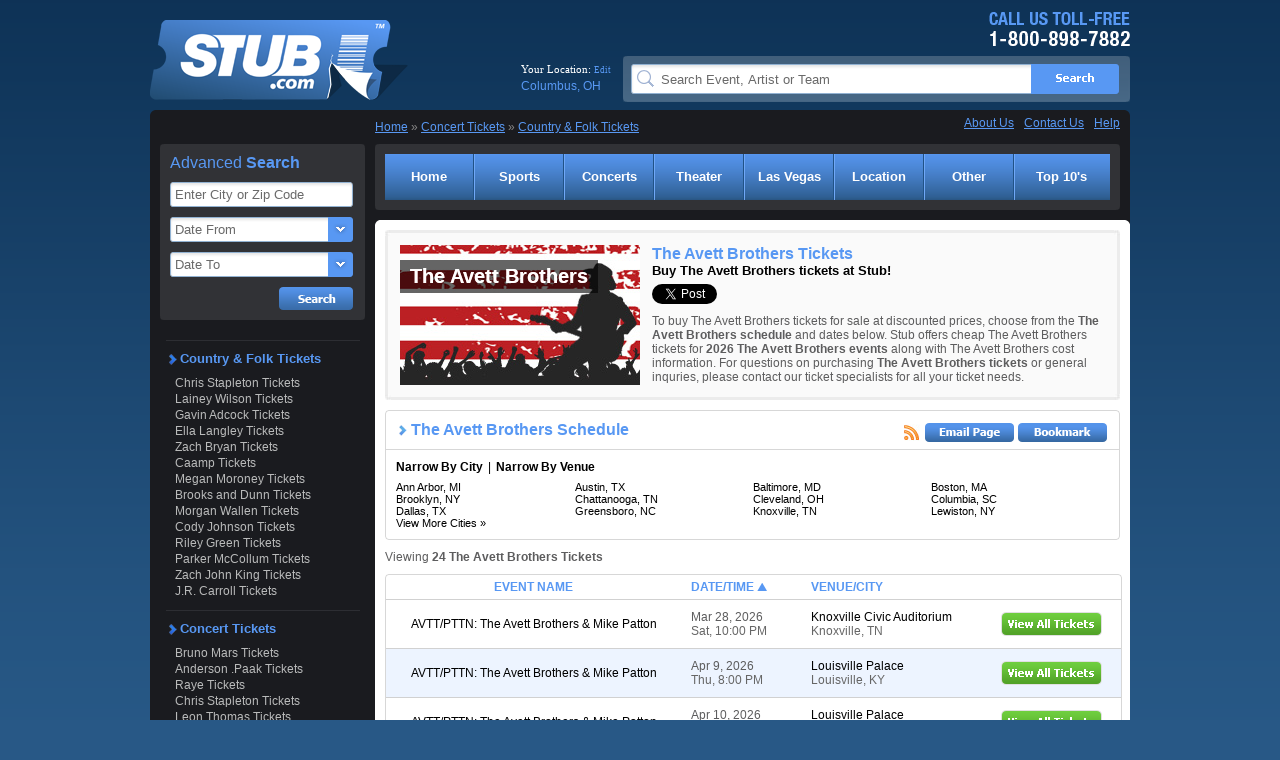

--- FILE ---
content_type: text/html; charset=utf-8
request_url: https://www.stub.com/the-avett-brothers-tickets/
body_size: 10731
content:



<!DOCTYPE html PUBLIC "-//W3C//DTD XHTML 1.0 Transitional//EN" "http://www.w3.org/TR/xhtml1/DTD/xhtml1-transitional.dtd">

<html xmlns="http://www.w3.org/1999/xhtml" xmlns:fb="http://ogp.me/ns/fb#" xmlns:og="http://ogp.me/ns#">
<head id="Head1"><title>
	The Avett Brothers Tickets - Buy The Avett Brothers Concert Tickets at Stub.com!
</title><meta id="desc" name="description" content="Buy The Avett Brothers tickets for sale at cheap The Avett Brothers ticket prices to the Avett Brothers 2026 tour dates schedule. Purchase discount tickets for The Avett Brothers at Stub.com." /><meta id="keys" name="keywords" content="the avett brothers,the avett brothers ticket,the avett brothers tickets,the avett brothers tickets for sale,buy the avett brothers tickets,the avett brothers concert tickets,the avett brothers tickets sales,the avett brothers prices,buy,purchase,discount" />
<meta http-equiv="Content-Type" content="text/html; charset=utf-8" />
<meta http-equiv="x-ua-compatible" content="ie=edge,chrome=1" />
<link href="/com/css/base.css" type="text/css" rel="stylesheet" />
<link href="/com/css/corners.css" type="text/css" rel="stylesheet" />
<link href="/com/css/addon/popbox/popbox.css" type="text/css" rel="stylesheet" />
<link href="/com/css/menu.css" type="text/css" rel="stylesheet" />

<link href="/com/css/cal/dialog.css" type="text/css" rel="stylesheet" />
<link href="/com/css/pages/performer.css" type="text/css" rel="stylesheet" />
<!--[if lte IE 6]>
<link href="/com/css/ie6.css" type="text/css" rel="stylesheet" />
<![endif]-->
<script src="/com/js/addon/jquery-1.12.4.min.js" type="text/javascript"></script>
<script src="/com/js/base.js" type="text/javascript"></script>
<script src="/com/js/functions.js" type="text/javascript"></script>

<script src="/com/js/cal/dialog.js" type="text/javascript"></script>
<script src="/com/js/pages/event-ajax.js" type="text/javascript"></script>


<script async src="https://www.googletagmanager.com/gtag/js?id=G-65T1BG3NSW"></script>
<script>
  window.dataLayer = window.dataLayer || [];
  function gtag(){dataLayer.push(arguments);}
  gtag('js', new Date());
  gtag('config', 'G-65T1BG3NSW');
</script>

<link rel="alternate" title="RSS 2.0" type="application/rss+xml" href="/the-avett-brothers-tickets.rss" /></head>
<body>

<div class="mdiv">
<form method="post" action="/the-avett-brothers-tickets/" id="stubform">
<div class="aspNetHidden">
<input type="hidden" name="__EVENTTARGET" id="__EVENTTARGET" value="" />
<input type="hidden" name="__EVENTARGUMENT" id="__EVENTARGUMENT" value="" />
<input type="hidden" name="__VIEWSTATE" id="__VIEWSTATE" value="/wEPDwUKLTgxNjM4NTc5Mg8WCh4IdmljaW5pdHllHgZwYXJhbXNlHgNwaWQFBTExOTk1HgNjaWRlHgN2aWRlFgQCAQ9kFgQCAQ8WAh4HY29udGVudAW/[base64]/[base64]/[base64]" />
</div>

<script type="text/javascript">
//<![CDATA[
var theForm = document.forms['stubform'];
if (!theForm) {
    theForm = document.stubform;
}
function __doPostBack(eventTarget, eventArgument) {
    if (!theForm.onsubmit || (theForm.onsubmit() != false)) {
        theForm.__EVENTTARGET.value = eventTarget;
        theForm.__EVENTARGUMENT.value = eventArgument;
        theForm.submit();
    }
}
//]]>
</script>


<script src="/WebResource.axd?d=7AIoL896DrftB-RW5HnNywt_ZYccEoHtH9qMOCmFdXXKNSJ0ZWecyHylf_7yHP2k23kIlp5m_UyyzwNWVWBgZ1427LSbtaCxGh5tbWXlv9s1&amp;t=638568460745067788" type="text/javascript"></script>


<script type="text/javascript">
//<![CDATA[
function CallPage(arg, context){WebForm_DoCallback('__Page',arg,ReceivePageData,context,null,false); }//]]>
</script>

<script src="/com/scripts/composite.js" type="text/javascript"></script>
<script src="/services/SearchService.asmx/js" type="text/javascript"></script>
<div class="aspNetHidden">

	<input type="hidden" name="__VIEWSTATEGENERATOR" id="__VIEWSTATEGENERATOR" value="8926FD58" />
</div>
<script type="text/javascript">
//<![CDATA[
Sys.WebForms.PageRequestManager._initialize('sheader$SM', 'stubform', [], [], [], 90, '');
//]]>
</script>


<div class="topitems" align="right">
    <div style="width:505px;padding-bottom:5px;">
       <div style="float:left;display:none;">
        <table cellpadding="0" cellspacing="0" class="social-ico">
            <tr valign="bottom">
                <td class="fb-hd"><div id="tn-fblike"><fb:like href="http://www.facebook.com/StubTickets" send="false" layout="button_count" show_faces="false" width="90"></fb:like></div></td>
                <td><a href="/fb" target="_blank"><img src="/com/img/social/fb-ico.png" alt="Facebook" class="png" /></a></td>
                <td><a href="/tw" target="_blank"><img src="/com/img/social/tw-ico.png" alt="Twitter" class="png" /></a></td>
                <td><a href="/hq" target="_blank"><img src="/com/img/social/hq-ico.png" alt="HQ" class="png" /></a></td>
                <td><div id="livechat"><img src="//www.stub.com/com/img/live-chat/blank.gif" alt="Call Us" /></div></td>
            </tr>
        </table>
       </div>
       <img src="/com/img/contact/call-us.png" alt="Call Us" class="png" />
    </div>

    <table cellpadding="0" cellspacing="0">
    <tr>
    <td align="right"><div style="padding:6px 10px 0 0;"><div id="geo_popbox">
    <div id="geo_container">
    <div class="geo_title">Your Location: <a onclick="return geoshow();" href="#" class="geo_edit">Edit</a></div>
    <a id="geo_button" class="geo_open" href="#">Columbus, OH</a>
    <div class="geo_collapse">
    <div class="geo_box" style="width:220px;">
        <div align="center" style="padding:10px;">
            <div><input type="text" id="geo_zipcode" class="default-value" value="Enter Zip Code" /></div>
            <div align="center">
                <table cellpadding="3" cellspacing="0"><tr><td><a href="#" onclick="return set_geozipcode();">Set Location</a></td><td>|</td><td><a href="#" onclick="return set_geozipcode('');">All Locations</a></td></tr></table>
            </div>
        </div>
    </div>
    </div>
    </div>
    </div></div></td>
    <td>
        <table cellpadding="0" cellspacing="0" class="tsb">
        <tr>
            <td align="right">
                <input name="sheader$tsb_input" type="text" value="Search Event, Artist or Team" id="sheader_tsb_input" class="tsb_input default-value" />
                 
            </td>
            <td align="left" style="padding-right:8px;"><a id="tsbtn" href="#" onclick="return sendtosearch('sheader_tsb_input');"><img src="/com/img/tsi-srch.png" alt="Search" /></a></td>
        </tr>    
        </table>
    </td>
    </tr>
    </table>
</div>
<a href="/"><img src="/com/img/logoset/stub.png" alt="Stub.com" class="png" /></a>
<script type="text/javascript">/*<![CDATA[*/ $('#sheader_tsb_input').data("action", {btn:"tsbtn"}); $('#sheader_tsb_input').attr("autocomplete", "off"); //]]></script>

<div style="height:10px;"><!-- --></div>

<div class="mbody rc">
<span class="btl b-tlc"><!-- --></span>
<span class="btr b-trc"><!-- --></span>

<table cellpadding="0" cellspacing="0" class="mtbl"><tr valign="top">



<td class="td-l">

<div class="rc cbd" style="margin-top:24px;">
<span class="btl cb-tlc"><!-- --></span>
<span class="btr cb-trc"><!-- --></span>

<div class="fc-lb fs12">Advanced <b>Search</b></div>

<div style="padding-top:10px;"><input type="text" id="cityzip" class="adv_f default-value" value="Enter City or Zip Code" /></div>
<div style="padding-top:10px;"><table cellpadding="0" cellspacing="0"><tr><td><input type="text" id="datefrom" readonly="readonly" class="adv_fb" onclick="tcalico_0.click()" value="Date From" /></td><td><img src="/com/img/adv-ddb.png" class="cali" alt="Calendar" id="tcalico_0" onclick="A_TCALS['0'].f_toggle()" /></td></tr></table></div>
<div style="padding-top:10px;"><table cellpadding="0" cellspacing="0"><tr><td><input type="text" id="dateto" readonly="readonly" class="adv_fb" onclick="tcalico_1.click()" value="Date To" /></td><td><img src="/com/img/adv-ddb.png" class="cali" alt="Calendar" id="tcalico_1" onclick="A_TCALS['1'].f_toggle()" /></td></tr></table></div>
<div style="padding-top:10px;padding-right:2px;" align="right"><a href="#" onclick="return zfunct.search();"><img src="/com/img/adv-sbtn.png" alt="Search Tickets" /></a></div>
<span class="bbl cb-blc"><!-- --></span>
<span class="bbr cb-brc"><!-- --></span>
</div>


<script type="text/javascript" src="/com/js/pages/search-ajax.js"></script>
<script type="text/javascript">
//<![CDATA[
var d1cal = new tcal ({'id' : '0', 'controlname' : 'datefrom'});
var d2cal = new tcal ({'id' : '1', 'controlname' : 'dateto'});
var zfunct = new ajax_search();
//]]>
</script>
<div id="zclst"></div>

<div class="ln">
<div class="ln-sep"><!-- --></div><div class="ln-hd"><b>Country &amp; Folk Tickets</b></div><div><a href="/chris-stapleton-tickets/">Chris Stapleton Tickets</a></div><div><a href="/lainey-wilson-tickets/">Lainey Wilson Tickets</a></div><div><a href="/gavin-adcock-tickets/">Gavin Adcock Tickets</a></div><div><a href="/ella-langley-tickets/">Ella Langley Tickets</a></div><div><a href="/zach-bryan-tickets/">Zach Bryan Tickets</a></div><div><a href="/caamp-tickets/">Caamp Tickets</a></div><div><a href="/megan-moroney-tickets/">Megan Moroney Tickets</a></div><div><a href="/brooks-and-dunn-tickets/">Brooks and Dunn Tickets</a></div><div><a href="/morgan-wallen-tickets/">Morgan Wallen Tickets</a></div><div><a href="/cody-johnson-tickets/">Cody Johnson Tickets</a></div><div><a href="/riley-green-tickets/">Riley Green Tickets</a></div><div><a href="/parker-mccollum-tickets/">Parker McCollum Tickets</a></div><div><a href="/zach-john-king-tickets/">Zach John King Tickets</a></div><div><a href="/j-r-carroll-tickets/">J.R. Carroll Tickets</a></div>
<div class="ln-sep"><!-- --></div><div class="ln-hd"><b>Concert Tickets</b></div><div><a href="/bruno-mars-tickets/">Bruno Mars Tickets</a></div><div><a href="/anderson-paak-tickets/">Anderson .Paak Tickets</a></div><div><a href="/raye-tickets/">Raye Tickets</a></div><div><a href="/chris-stapleton-tickets/">Chris Stapleton Tickets</a></div><div><a href="/leon-thomas-tickets/">Leon Thomas Tickets</a></div><div><a href="/journey-tickets/">Journey Tickets</a></div><div><a href="/nate-bargatze-tickets/">Nate Bargatze Tickets</a></div><div><a href="/lainey-wilson-tickets/">Lainey Wilson Tickets</a></div><div><a href="/boyz-ii-men-tickets/">Boyz II Men Tickets</a></div><div><a href="/new-edition-tickets/">New Edition Tickets</a></div><div class="ln-va"><a href="/concert-tickets/">All Concert Tickets Tickets</a></div>

</div>

</td>


<td class="td-r">

<div style="padding:0px 10px 10px 0px;">
<div class="crumbs pb10">
<div class="trc-lnks">
<table cellpadding="0" cellspacing="0">
<tr>
    <td><a href="/en-us/about/">About Us</a></td>
    <td><a href="http://support.stub.com">Contact Us</a></td>
    <td><a href="/en-us/help/">Help</a></td>
    <td style="display:none"><img src="/com/img/contact/intl-number.png" alt="International Phone" class="png" /></td>
</tr>
</table>
</div>
<div class="fc-dg">
<a href="/">Home</a> &#187; <a href="/concert-tickets/">Concert Tickets</a> &#187; <a href="/country-folk-tickets/">Country &amp; Folk Tickets</a>
</div>
</div>

<div class="rc cbd" style="z-index:1000;">
<span class="btl cb-tlc"><!-- --></span>
<span class="btr cb-trc"><!-- --></span>

<div class="mu-container">
<div class="mu-bg">

<ul id="StubMenu">

<li><a class="tm-lnk" href="/">Home</a></li>

<li class="spacer"><!-- --></li>

<li><iframe frameborder="0"></iframe><a class="tm-lnk" href="/sports-tickets/">Sports</a>
<ul><li>
<div class="ddm">
<div class="arrow"><!-- --></div>
<h3><b>Sports</b> Tickets</h3>
<table cellpadding="0" cellspacing="0"><tr valign="top">
<td>
<a href="/baseball-tickets/">Baseball Tickets</a>
<a href="/football-tickets/">Football Tickets</a>
<a href="/basketball-tickets/">Basketball Tickets</a>
<a href="/hockey-tickets/">Hockey Tickets</a>
<a href="/soccer-tickets/">Soccer Tickets</a>
<a href="/racing-tickets/">Racing Tickets</a>
<a href="/wrestling-tickets/">Wrestling Tickets</a>
<a href="/tennis-tickets/">Tennis Tickets</a>
</td>
<td>
<a href="/nfl-tickets/">NFL Tickets</a>
<a href="/nhl-tickets/">NHL Tickets</a>
<a href="/mlb-tickets/">MLB Tickets</a>
<a href="/nascar-tickets/">NASCAR Tickets</a>
<a href="/nba-tickets/">NBA Tickets</a>
<a href="/wwe-tickets/">WWE Tickets</a>
<a href="/ufc-tickets/">UFC Tickets</a>
<a href="/golf-tickets/">Golf Tickets</a>
</td>
</tr></table>
<div class="pt10"><a class="lb" href="/sports-tickets/">All Sports Tickets</a></div>
</div>
</li></ul>
</li>

<li class="spacer"><!-- --></li>

<li><iframe frameborder="0"></iframe><a class="tm-lnk" href="/concert-tickets/">Concerts</a>
<ul><li>
<div class="ddm">
<div class="arrow"><!-- --></div>
<h3><b>Concert</b> Tickets</h3>
<table cellpadding="0" cellspacing="0"><tr valign="top">
<td>
<a href="/pop-rock-tickets/">Pop &amp; Rock Tickets</a>
<a href="/country-folk-tickets/">Country Tickets</a>
<a href="/alternative-tickets/">Alternative Tickets</a>
<a href="/comedy-tickets/">Comedy Tickets</a>
<a href="/hard-rock-metal-tickets/">Hard Rock Tickets</a>
</td>
<td>
<a href="/rb-soul-tickets/">R&amp;B Tickets</a>
<a href="/rap-hip-hop-tickets/">Rap Tickets</a>
<a href="/latin-tickets/">Latin Tickets</a>
<a href="/jazz-blues-tickets/">Jazzz Tickets</a>
</td>
</tr></table>
<div class="pt10"><a class="lb" href="/concert-tickets/">All Concert Tickets</a></div>
</div>
</li></ul>
</li>

<li class="spacer"><!-- --></li>

<li><iframe frameborder="0"></iframe><a class="tm-lnk" href="/theatre-tickets/">Theater</a>
<ul><li>
<div class="ddm">
<div class="arrow"><!-- --></div>
<h3><b>Theater</b> Tickets</h3>
<table cellpadding="0" cellspacing="0"><tr valign="top">
<td>
<a href="/broadway-tickets/">Broadway Tickets</a>
<a href="/musical-play-tickets/">Musical Tickets</a>
<a href="/musical-play-tickets/">Play Tickets</a>
<a href="/ballet-tickets/">Ballet Tickets</a>
<a href="/las-vegas-tickets/">Las Vegas Tickets</a>
<a href="/off-broadway-tickets/">Off-Broadway Tickets</a>
</td>
<td>
<a href="/opera-tickets/">Opera Tickets</a>
<a href="/dance-tickets/">Dance Tickets</a>
<a href="/children-family-tickets/">Family Tickets</a>
<a href="/cirque-tickets/">Cirque Tickets</a>
<a href="/other-theatre-tickets/">Other Tickets</a>
</td>
</tr></table>
<div class="pt10"><a class="lb" href="/theatre-tickets/">All Theatre Tickets</a></div>
</div>
</li></ul>
</li>

<li class="spacer"><!-- --></li>

<li><iframe frameborder="0"></iframe><a class="tm-lnk" href="/las-vegas-tickets/">Las Vegas</a>
<ul><li>
<div class="ddm">
<div class="arrow"><!-- --></div>
<h3><b>Vegas</b> Tickets</h3>
<table cellpadding="0" cellspacing="0"><tr valign="top">
<td class="fw">
<a href="/boyz-ii-men-tickets/">Boyz II Men Tickets</a><a href="/jeff-dunham-tickets/">Jeff Dunham Tickets</a><a href="/the-australian-bee-gees-tickets/">The Australian Bee Gees Tickets</a><a href="/laugh-factory-tickets/">Laugh Factory Tickets</a><a href="/daniel-tosh-tickets/">Daniel Tosh Tickets</a><a href="/donny-osmond-tickets/">Donny Osmond Tickets</a><a href="/carrot-top-tickets/">Carrot Top Tickets</a>
</td>
</tr></table>
<div class="pt10"><a class="lb" href="/las-vegas-tickets/">All Las Vegas Tickets</a></div>
</div>
</li></ul>
</li>
<li class="spacer"><!-- --></li>

<li><iframe frameborder="0"></iframe><a class="tm-lnk" href="/city-guides/">Location</a>
<ul><li>
<div class="ddm">
<div class="arrow"><!-- --></div>
<h3><b>Top</b> Locations</h3>
<table cellpadding="0" cellspacing="0"><tr valign="top">
<td>
<a href="/atlanta-ga-tickets/">Atlanta</a>
<a href="/boston-ma-tickets/">Boston</a>
<a href="/chicago-il-tickets/">Chicago</a>
<a href="/dallas-tx-tickets/">Dallas</a>
<a href="/los-angeles-ca-tickets/">Los Angeles</a>
<a href="/new-york-ny-tickets/">New York</a>
<a href="/miami-fl-tickets/">Miami</a>
<a href="/las-vegas-nv-tickets/">Las Vegas</a>
</td>
<td>
<a href="/indianapolis-in-tickets/">Indianapolis</a>
<a href="/seattle-wa-tickets/">Seattle</a>
<a href="/baltimore-md-tickets/">Baltimore</a>
<a href="/philadelphia-pa-tickets/">Philadelphia</a>
<a href="/pittsburgh-pa-tickets/">Pittsburgh</a>
<a href="/san-francisco-ca-tickets/">San Francisco</a>
<a href="/cincinnati-oh-tickets/">Cincinnati</a>
<a href="/london-gl-tickets/">London</a>
</td>
</tr></table>
<div class="pt10"><a class="lb" href="/city-guides/">All Locations</a></div>
</div>
</li></ul>
</li>
<li class="spacer"><!-- --></li>

<li class="ul6"><iframe frameborder="0"></iframe><a class="tm-lnk" href="/other-tickets/">Other</a>
<ul><li>
<div class="ddm">
<div class="ddmr" align="right"><div class="arrow"><!-- --></div></div>
<h3><b>Other</b> Tickets</h3>

<table cellpadding="0" cellspacing="0"><tr valign="top">
<td>
<a href="/circus-tickets/">Circus Tickets</a>
<a href="/magic-shows-tickets/">Magic Show Tickets</a>
<a href="/lecture-tickets/">Lecture Tickets</a>
<a href="/religious-other-tickets/">Religious Tickets</a>
</td>
<td>
<a href="/tv-radio-programs-tickets/">TV &amp; Radio</a>
<a href="/museum-exhibit-tickets/">Museums and Exhibits</a>
<a href="/adult-tickets/">Adult Tickets</a>
</td>
</tr></table>
<div class="pt10"><a class="lb" href="/other-tickets/">All Other Tickets</a></div>
</div>
</li></ul>
</li>

<li class="spacer"><!-- --></li>

<li class="ul7"><a class="tm-lnk" href="/top-10-tickets/" style="width:93px;">Top 10's</a></li>

</ul>

</div>
</div>

<span class="bbl cb-blc"><!-- --></span>
<span class="bbr cb-brc"><!-- --></span>
</div>
</div>

<!-- Content -->

<div class="rc">
<table cellpadding="0" cellspacing="0" class="tdi">
<tr valign="top">

<td class="tdi-l">
<span class="btl w-tlc"><!-- --></span>
<span class="btr w-trc"><!-- --></span>

<div class="p10">

<div class="th-info"><div class="gb2-box rc"><span class="btl-b2 gb2-tlc"><!-- --></span><span class="btr-b2 gb2-trc"><!-- --></span><div class="p10"><table cellpadding="2" cellspacing="0"><tr valign="top"><td style="padding-right:10px;"><div class="pgai" style="background:url('/com/img/pages/categories/174.jpg') no-repeat;width:240px;height:140px;"><div class="pgai_top"><div class="pgai_text"><div class="vhidden">The Avett Brothers</div></div></div><div class="pgai_top_txt"><div class="pgai_text"><div>The Avett Brothers</div></div></div></div></td><td><h2 class="fs12">The Avett Brothers Tickets</h2><h4><b>Buy The Avett Brothers tickets</b> at Stub!</h4><div><div style="padding-bottom:9px;"><table cellpadding="0" cellspacing="0" class="share_tbl"><tr><td><a href="https://www.stub.com/the-avett-brothers-tickets/" class="twitter-share-button" data-url="http://www.stub.com/the-avett-brothers-tickets/" data-count="none" rel="nofollow"><!-- --></a></td><td><g:plusone size="medium" annotation="none" callback="plusone_vote"></g:plusone></td><td style="width:90px;"><fb:like href="http://www.stub.com/the-avett-brothers-tickets/" send="false" layout="button_count" show_faces="false" width="90"></fb:like></td></tr></table></div> To buy The Avett Brothers tickets for sale at discounted prices, choose from the <b>The Avett Brothers schedule</b> and dates below. Stub offers cheap The Avett Brothers tickets for <b>2026 The Avett Brothers events</b> along with The Avett Brothers cost information. For questions on purchasing <b>The Avett Brothers tickets</b> or general inquries, please contact our ticket specialists for all your ticket needs.</div></td></tr></table></div><span class="bbl-b2 gb2-blc"><!-- --></span><span class="bbr-b2 gb2-brc"><!-- --></span></div></div>



<div id="geo_results"></div>
<!-- Box 1 -->

<div class="wb-box rc">
<span class="btl-b wb-tlc"><!-- --></span>
<span class="btr-b wb-trc"><!-- --></span>


<div class="p10 bbrd-g">

<div style="float:right;">
<table cellpadding="2" cellspacing="0">
<tr>
<td><a href="/the-avett-brothers-tickets.rss" target="_blank"><img src="/com/img/rss-btn.png" alt="Rss" /></a></td>
<td><a href="#" onclick="return emailPage();"><img src="/com/img/email-btn.png" alt="Email" /></a></td>
<td>
<script type="text/javascript">
//<![CDATA[
AddThis('<img src="/com/img/bookmark-btn.png" alt="Bookmark" />');
//]]>
</script>
</td>
</tr>
</table>
</div>
<h1 class="fc-lb fs12 arr">The Avett Brothers Schedule</h1>
</div>

<div class="nr-box"><table cellpadding="0" cellspacing="0" class="nr-tbl"><tr><td><a href="#" onclick="return toggle('nr_city',['nr_venue','nr_versus']);">Narrow By City</a></td><td>|</td><td><a href="#" onclick="return toggle('nr_venue',['nr_city','nr_versus']);">Narrow By Venue</a></td></tr></table><div id="nr_city"><table cellpadding="0" cellspacing="0" class="nr-top"><tr valign="top" ><td><a href="/the-avett-brothers--in-ann-arbor-mi-tickets/">Ann Arbor, MI</a></td><td><a href="/the-avett-brothers--in-austin-tx-tickets/">Austin, TX</a></td><td><a href="/the-avett-brothers--in-baltimore-md-tickets/">Baltimore, MD</a></td><td><a href="/the-avett-brothers--in-boston-ma-tickets/">Boston, MA</a></td></tr><tr valign="top" ><td><a href="/the-avett-brothers--in-brooklyn-ny-tickets/">Brooklyn, NY</a></td><td><a href="/the-avett-brothers--in-chattanooga-tn-tickets/">Chattanooga, TN</a></td><td><a href="/the-avett-brothers--in-cleveland-oh-tickets/">Cleveland, OH</a></td><td><a href="/the-avett-brothers--in-columbia-sc-tickets/">Columbia, SC</a></td></tr><tr valign="top" ><td><a href="/the-avett-brothers--in-dallas-tx-tickets/">Dallas, TX</a></td><td><a href="/the-avett-brothers--in-greensboro-nc-tickets/">Greensboro, NC</a></td><td><a href="/the-avett-brothers--in-knoxville-tn-tickets/">Knoxville, TN</a></td><td><a href="/the-avett-brothers--in-lewiston-ny-tickets/">Lewiston, NY</a></td></tr><tr id="tb_31_l"><td colspan="4"><a href="#" onclick="return toggle('tb_31',['tb_31_l'],'tbody');">View More Cities &#187;</a></td></tr><tbody class="none" id="tb_31"><tr valign="top" ><td><a href="/the-avett-brothers--in-louisville-ky-tickets/">Louisville, KY</a></td><td><a href="/the-avett-brothers--in-morrison-co-tickets/">Morrison, CO</a></td><td><a href="/the-avett-brothers--in-nashville-tn-tickets/">Nashville, TN</a></td><td><a href="/the-avett-brothers--in-north-charleston-sc-tickets/">North Charleston, SC</a></td></tr><tr valign="top" ><td><a href="/the-avett-brothers--in-paso-robles-ca-tickets/">Paso Robles, CA</a></td><td><a href="/the-avett-brothers--in-phoenix-az-tickets/">Phoenix, AZ</a></td><td><a href="/the-avett-brothers--in-san-diego-ca-tickets/">San Diego, CA</a></td><td><a href="/the-avett-brothers--in-san-francisco-ca-tickets/">San Francisco, CA</a></td></tr><tr valign="top" ><td><a href="/the-avett-brothers--in-waukegan-il-tickets/">Waukegan, IL</a></td><td></td><td></td><td></td></tr></tbody></table></div><div id="nr_venue"  class="none"><table cellpadding="0" cellspacing="0" class="nr-top"><tr valign="top" ><td class="c3"><a href="/the-avett-brothers--at-arizona-financial-theatre-tickets/">Arizona Financial Theatre</a></td><td class="c3"><a href="/the-avett-brothers--at-artpark-mainstage-tickets/">Artpark Mainstage</a></td><td class="c3"><a href="/the-avett-brothers--at-chesapeake-employers-insurance-arena-tickets/">Chesapeake Employers' Insurance Arena</a></td></tr><tr valign="top" ><td class="c3"><a href="/the-avett-brothers--at-genesee-theatre-tickets/">Genesee Theatre</a></td><td class="c3"><a href="/the-avett-brothers--at-hill-auditorium-tickets/">Hill Auditorium</a></td><td class="c3"><a href="/the-avett-brothers--at-jacobs-pavilion-tickets/">Jacobs Pavilion</a></td></tr><tr valign="top" ><td class="c3"><a href="/the-avett-brothers--at-kings-theatre-brooklyn-tickets/">Kings Theatre</a></td><td class="c3"><a href="/the-avett-brothers--at-knoxville-civic-auditorium-tickets/">Knoxville Civic Auditorium</a></td><td class="c3"><a href="/the-avett-brothers--at-louisville-palace-tickets/">Louisville Palace</a></td></tr><tr id="tb_78_l"><td colspan="3"><a href="#" onclick="return toggle('tb_78',['tb_78_l'],'tbody');">View More Venues &#187;</a></td></tr><tbody class="none" id="tb_78"><tr valign="top" ><td class="c3"><a href="/the-avett-brothers--at-moody-center-atx-tickets/">Moody Center ATX</a></td><td class="c3"><a href="/the-avett-brothers--at-north-charleston-coliseum-tickets/">North Charleston Coliseum</a></td><td class="c3"><a href="/the-avett-brothers--at-red-rocks-amphitheatre-tickets/">Red Rocks Amphitheatre</a></td></tr><tr valign="top" ><td class="c3"><a href="/the-avett-brothers--at-soldiers-sailors-memorial-auditorium-tickets/">Soldiers & Sailors Memorial Auditorium</a></td><td class="c3"><a href="/the-avett-brothers--at-steven-tanger-center-for-the-performing-arts-tickets/">Steven Tanger Center for the Performing Arts</a></td><td class="c3"><a href="/the-avett-brothers--at-the-masonic-tickets/">The Masonic</a></td></tr><tr valign="top" ><td class="c3"><a href="/the-avett-brothers--at-the-pinnacle-at-nashville-yards-tickets/">The Pinnacle At Nashville Yards</a></td><td class="c3"><a href="/the-avett-brothers--at-the-rady-shell-at-jacobs-park-tickets/">The Rady Shell at Jacobs Park</a></td><td class="c3"><a href="/the-avett-brothers--at-township-auditorium-tickets/">Township Auditorium</a></td></tr><tr valign="top" ><td class="c3"><a href="/the-avett-brothers--at-vina-robles-amphitheater-tickets/">Vina Robles Amphitheater</a></td><td class="c3"><a href="/the-avett-brothers--at-wang-theater-at-the-boch-center-tickets/">Wang Theater At The Boch Center</a></td><td class="c3"><a href="/the-avett-brothers--at-winspear-opera-house-tickets/">Winspear Opera House</a></td></tr></tbody></table></div></div>

<span class="bbl-b wb-blc"><!-- --></span>
<span class="bbr-b wb-brc"><!-- --></span>
</div>

<!-- End Box 1 -->

<div class="pt10 pb10">Viewing <b>24 The Avett Brothers Tickets</b></div>

<div id="evts_load" class="none"><img src="/com/img/loading.gif" alt="Loading Events" /></div>


<div id="evts"><div class="rl-box rc" style="border-bottom:0;"><span class="btl-b wb-tlc"><!-- --></span><span class="btr-b wb-trc"><!-- --></span><table cellpadding="0" cellspacing="0"><tr><th class="c1" onclick="return eventsort('2');">EVENT NAME </th><th class="c2" onclick="return eventsort('1');">DATE/TIME <img src="/com/img/sort-asc.gif" alt="Ascending" /></th><th class="c3" onclick="return eventsort('4');">VENUE/CITY </th><th class="c4"></th></tr><tr><td class="c1"><a href="/avtt-pttn-tickets/avtt-pttn-the-avett-brothers-mike-patton-knoxville-3-28-2026-7617884/">AVTT/PTTN: The Avett Brothers & Mike Patton</a></td><td class="c2">Mar 28, 2026<br /><span class="si">Sat, 10:00 PM</span></td><td class="c3"><a href="/knoxville-civic-auditorium-tickets/">Knoxville Civic Auditorium</a><br /><a class="si" href="/knoxville-tn-tickets/">Knoxville, TN</a></td><td class="c4"><a href="/avtt-pttn-tickets/avtt-pttn-the-avett-brothers-mike-patton-knoxville-3-28-2026-7617884/"><img src="/com/img/tickets-btn.png" alt="AVTT/PTTN: The Avett Brothers & Mike Patton Tickets" class="png" /></a></td></tr><tr class="ealt"><td class="c1"><a href="/avtt-pttn-tickets/avtt-pttn-the-avett-brothers-mike-patton-louisville-4-9-2026-7561750/">AVTT/PTTN: The Avett Brothers & Mike Patton</a></td><td class="c2">Apr 9, 2026<br /><span class="si">Thu, 8:00 PM</span></td><td class="c3"><a href="/louisville-palace-tickets/">Louisville Palace</a><br /><a class="si" href="/louisville-ky-tickets/">Louisville, KY</a></td><td class="c4"><a href="/avtt-pttn-tickets/avtt-pttn-the-avett-brothers-mike-patton-louisville-4-9-2026-7561750/"><img src="/com/img/tickets-btn.png" alt="AVTT/PTTN: The Avett Brothers & Mike Patton Tickets" class="png" /></a></td></tr><tr><td class="c1"><a href="/avtt-pttn-tickets/avtt-pttn-the-avett-brothers-mike-patton-louisville-4-10-2026-7561751/">AVTT/PTTN: The Avett Brothers & Mike Patton</a></td><td class="c2">Apr 10, 2026<br /><span class="si">Fri, 8:00 PM</span></td><td class="c3"><a href="/louisville-palace-tickets/">Louisville Palace</a><br /><a class="si" href="/louisville-ky-tickets/">Louisville, KY</a></td><td class="c4"><a href="/avtt-pttn-tickets/avtt-pttn-the-avett-brothers-mike-patton-louisville-4-10-2026-7561751/"><img src="/com/img/tickets-btn.png" alt="AVTT/PTTN: The Avett Brothers & Mike Patton Tickets" class="png" /></a></td></tr><tr class="ealt"><td class="c1"><a href="/avtt-pttn-tickets/avtt-pttn-the-avett-brothers-mike-patton-nashville-4-11-2026-7562516/">AVTT/PTTN: The Avett Brothers & Mike Patton</a></td><td class="c2">Apr 11, 2026<br /><span class="si">Sat, 8:00 PM</span></td><td class="c3"><a href="/the-pinnacle-at-nashville-yards-tickets/">The Pinnacle At Nashville Yards</a><br /><a class="si" href="/nashville-tn-tickets/">Nashville, TN</a></td><td class="c4"><a href="/avtt-pttn-tickets/avtt-pttn-the-avett-brothers-mike-patton-nashville-4-11-2026-7562516/"><img src="/com/img/tickets-btn.png" alt="AVTT/PTTN: The Avett Brothers & Mike Patton Tickets" class="png" /></a></td></tr><tr><td class="c1"><a href="/avtt-pttn-tickets/avtt-pttn-the-avett-brothers-mike-patton-chattanooga-4-14-2026-7562517/">AVTT/PTTN: The Avett Brothers & Mike Patton</a></td><td class="c2">Apr 14, 2026<br /><span class="si">Tue, 7:30 PM</span></td><td class="c3"><a href="/soldiers-sailors-memorial-auditorium-tickets/">Soldiers & Sailors Memorial Auditorium</a><br /><a class="si" href="/chattanooga-tn-tickets/">Chattanooga, TN</a></td><td class="c4"><a href="/avtt-pttn-tickets/avtt-pttn-the-avett-brothers-mike-patton-chattanooga-4-14-2026-7562517/"><img src="/com/img/tickets-btn.png" alt="AVTT/PTTN: The Avett Brothers & Mike Patton Tickets" class="png" /></a></td></tr><tr class="ealt"><td class="c1"><a href="/avtt-pttn-tickets/avtt-pttn-the-avett-brothers-mike-patton-north-charleston-4-16-2026-7561753/">AVTT/PTTN: The Avett Brothers & Mike Patton</a></td><td class="c2">Apr 16, 2026<br /><span class="si">Thu, 8:00 PM</span></td><td class="c3"><a href="/north-charleston-coliseum-tickets/">North Charleston Coliseum</a><br /><a class="si" href="/north-charleston-sc-tickets/">North Charleston, SC</a></td><td class="c4"><a href="/avtt-pttn-tickets/avtt-pttn-the-avett-brothers-mike-patton-north-charleston-4-16-2026-7561753/"><img src="/com/img/tickets-btn.png" alt="AVTT/PTTN: The Avett Brothers & Mike Patton Tickets" class="png" /></a></td></tr><tr><td class="c1"><a href="/avtt-pttn-tickets/avtt-pttn-the-avett-brothers-mike-patton-greensboro-4-17-2026-7561755/">AVTT/PTTN: The Avett Brothers & Mike Patton</a></td><td class="c2">Apr 17, 2026<br /><span class="si">Fri, 8:00 PM</span></td><td class="c3"><a href="/steven-tanger-center-for-the-performing-arts-tickets/">Steven Tanger Center for the Performing Arts</a><br /><a class="si" href="/greensboro-nc-tickets/">Greensboro, NC</a></td><td class="c4"><a href="/avtt-pttn-tickets/avtt-pttn-the-avett-brothers-mike-patton-greensboro-4-17-2026-7561755/"><img src="/com/img/tickets-btn.png" alt="AVTT/PTTN: The Avett Brothers & Mike Patton Tickets" class="png" /></a></td></tr><tr class="ealt"><td class="c1"><a href="/avtt-pttn-tickets/avtt-pttn-the-avett-brothers-mike-patton-columbia-4-18-2026-7561756/">AVTT/PTTN: The Avett Brothers & Mike Patton</a></td><td class="c2">Apr 18, 2026<br /><span class="si">Sat, 8:00 PM</span></td><td class="c3"><a href="/township-auditorium-tickets/">Township Auditorium</a><br /><a class="si" href="/columbia-sc-tickets/">Columbia, SC</a></td><td class="c4"><a href="/avtt-pttn-tickets/avtt-pttn-the-avett-brothers-mike-patton-columbia-4-18-2026-7561756/"><img src="/com/img/tickets-btn.png" alt="AVTT/PTTN: The Avett Brothers & Mike Patton Tickets" class="png" /></a></td></tr><tr><td class="c1"><a href="/avtt-pttn-tickets/avtt-pttn-the-avett-brothers-mike-patton-san-francisco-5-8-2026-7561758/">AVTT/PTTN: The Avett Brothers & Mike Patton</a></td><td class="c2">May 8, 2026<br /><span class="si">Fri, 8:00 PM</span></td><td class="c3"><a href="/the-masonic-tickets/">The Masonic</a><br /><a class="si" href="/san-francisco-ca-tickets/">San Francisco, CA</a></td><td class="c4"><a href="/avtt-pttn-tickets/avtt-pttn-the-avett-brothers-mike-patton-san-francisco-5-8-2026-7561758/"><img src="/com/img/tickets-btn.png" alt="AVTT/PTTN: The Avett Brothers & Mike Patton Tickets" class="png" /></a></td></tr><tr class="ealt"><td class="c1"><a href="/avtt-pttn-tickets/avtt-pttn-the-avett-brothers-mike-patton-paso-robles-5-9-2026-7562518/">AVTT/PTTN: The Avett Brothers & Mike Patton</a></td><td class="c2">May 9, 2026<br /><span class="si">Sat, 7:30 PM</span></td><td class="c3"><a href="/vina-robles-amphitheater-tickets/">Vina Robles Amphitheater</a><br /><a class="si" href="/paso-robles-ca-tickets/">Paso Robles, CA</a></td><td class="c4"><a href="/avtt-pttn-tickets/avtt-pttn-the-avett-brothers-mike-patton-paso-robles-5-9-2026-7562518/"><img src="/com/img/tickets-btn.png" alt="AVTT/PTTN: The Avett Brothers & Mike Patton Tickets" class="png" /></a></td></tr><tr><td class="c1"><a href="/avtt-pttn-tickets/avtt-pttn-the-avett-brothers-mike-patton-san-diego-5-10-2026-7561760/">AVTT/PTTN: The Avett Brothers & Mike Patton</a></td><td class="c2">May 10, 2026<br /><span class="si">Sun, 8:07 PM</span></td><td class="c3"><a href="/the-rady-shell-at-jacobs-park-tickets/">The Rady Shell at Jacobs Park</a><br /><a class="si" href="/san-diego-ca-tickets/">San Diego, CA</a></td><td class="c4"><a href="/avtt-pttn-tickets/avtt-pttn-the-avett-brothers-mike-patton-san-diego-5-10-2026-7561760/"><img src="/com/img/tickets-btn.png" alt="AVTT/PTTN: The Avett Brothers & Mike Patton Tickets" class="png" /></a></td></tr><tr class="ealt"><td class="c1"><a href="/avtt-pttn-tickets/avtt-pttn-the-avett-brothers-mike-patton-phoenix-5-12-2026-7561761/">AVTT/PTTN: The Avett Brothers & Mike Patton</a></td><td class="c2">May 12, 2026<br /><span class="si">Tue, 7:30 PM</span></td><td class="c3"><a href="/arizona-financial-theatre-tickets/">Arizona Financial Theatre</a><br /><a class="si" href="/phoenix-az-tickets/">Phoenix, AZ</a></td><td class="c4"><a href="/avtt-pttn-tickets/avtt-pttn-the-avett-brothers-mike-patton-phoenix-5-12-2026-7561761/"><img src="/com/img/tickets-btn.png" alt="AVTT/PTTN: The Avett Brothers & Mike Patton Tickets" class="png" /></a></td></tr><tr><td class="c1"><a href="/avtt-pttn-tickets/avtt-pttn-the-avett-brothers-mike-patton-austin-5-14-2026-7561763/">AVTT/PTTN: The Avett Brothers & Mike Patton</a></td><td class="c2">May 14, 2026<br /><span class="si">Thu, 7:00 PM</span></td><td class="c3"><a href="/moody-center-atx-tickets/">Moody Center ATX</a><br /><a class="si" href="/austin-tx-tickets/">Austin, TX</a></td><td class="c4"><a href="/avtt-pttn-tickets/avtt-pttn-the-avett-brothers-mike-patton-austin-5-14-2026-7561763/"><img src="/com/img/tickets-btn.png" alt="AVTT/PTTN: The Avett Brothers & Mike Patton Tickets" class="png" /></a></td></tr><tr class="ealt"><td class="c1"><a href="/avtt-pttn-tickets/avtt-pttn-the-avett-brothers-mike-patton-dallas-5-15-2026-7562519/">AVTT/PTTN: The Avett Brothers & Mike Patton</a></td><td class="c2">May 15, 2026<br /><span class="si">Fri, 7:30 PM</span></td><td class="c3"><a href="/winspear-opera-house-tickets/">Winspear Opera House</a><br /><a class="si" href="/dallas-tx-tickets/">Dallas, TX</a></td><td class="c4"><a href="/avtt-pttn-tickets/avtt-pttn-the-avett-brothers-mike-patton-dallas-5-15-2026-7562519/"><img src="/com/img/tickets-btn.png" alt="AVTT/PTTN: The Avett Brothers & Mike Patton Tickets" class="png" /></a></td></tr><tr><td class="c1"><a href="/avtt-pttn-tickets/avtt-pttn-the-avett-brothers-mike-patton-boston-6-10-2026-7561765/">AVTT/PTTN: The Avett Brothers & Mike Patton</a></td><td class="c2">Jun 10, 2026<br /><span class="si">Wed, 8:00 PM</span></td><td class="c3"><a href="/wang-theater-at-the-boch-center-tickets/">Wang Theater At The Boch Center</a><br /><a class="si" href="/boston-ma-tickets/">Boston, MA</a></td><td class="c4"><a href="/avtt-pttn-tickets/avtt-pttn-the-avett-brothers-mike-patton-boston-6-10-2026-7561765/"><img src="/com/img/tickets-btn.png" alt="AVTT/PTTN: The Avett Brothers & Mike Patton Tickets" class="png" /></a></td></tr><tr class="ealt"><td class="c1"><a href="/avtt-pttn-tickets/avtt-pttn-the-avett-brothers-mike-patton-brooklyn-6-12-2026-7562520/">AVTT/PTTN: The Avett Brothers & Mike Patton</a></td><td class="c2">Jun 12, 2026<br /><span class="si">Fri, 8:00 PM</span></td><td class="c3"><a href="/kings-theatre-brooklyn-tickets/">Kings Theatre</a><br /><a class="si" href="/brooklyn-ny-tickets/">Brooklyn, NY</a></td><td class="c4"><a href="/avtt-pttn-tickets/avtt-pttn-the-avett-brothers-mike-patton-brooklyn-6-12-2026-7562520/"><img src="/com/img/tickets-btn.png" alt="AVTT/PTTN: The Avett Brothers & Mike Patton Tickets" class="png" /></a></td></tr><tr><td class="c1"><a href="/avtt-pttn-tickets/avtt-pttn-the-avett-brothers-mike-patton-baltimore-6-14-2026-7561766/">AVTT/PTTN: The Avett Brothers & Mike Patton</a></td><td class="c2">Jun 14, 2026<br /><span class="si">Sun, 8:00 PM</span></td><td class="c3"><a href="/chesapeake-employers-insurance-arena-tickets/">Chesapeake Employers' Insurance Arena</a><br /><a class="si" href="/baltimore-md-tickets/">Baltimore, MD</a></td><td class="c4"><a href="/avtt-pttn-tickets/avtt-pttn-the-avett-brothers-mike-patton-baltimore-6-14-2026-7561766/"><img src="/com/img/tickets-btn.png" alt="AVTT/PTTN: The Avett Brothers & Mike Patton Tickets" class="png" /></a></td></tr><tr class="ealt"><td class="c1"><a href="/avtt-pttn-tickets/avtt-pttn-the-avett-brothers-mike-patton-lewiston-6-16-2026-7561767/">AVTT/PTTN: The Avett Brothers & Mike Patton</a></td><td class="c2">Jun 16, 2026<br /><span class="si">Tue, 8:00 PM</span></td><td class="c3"><a href="/artpark-mainstage-tickets/">Artpark Mainstage</a><br /><a class="si" href="/lewiston-ny-tickets/">Lewiston, NY</a></td><td class="c4"><a href="/avtt-pttn-tickets/avtt-pttn-the-avett-brothers-mike-patton-lewiston-6-16-2026-7561767/"><img src="/com/img/tickets-btn.png" alt="AVTT/PTTN: The Avett Brothers & Mike Patton Tickets" class="png" /></a></td></tr><tr><td class="c1"><a href="/avtt-pttn-tickets/avtt-pttn-the-avett-brothers-mike-patton-cleveland-6-18-2026-7562521/">AVTT/PTTN: The Avett Brothers & Mike Patton</a></td><td class="c2">Jun 18, 2026<br /><span class="si">Thu, 8:00 PM</span></td><td class="c3"><a href="/jacobs-pavilion-tickets/">Jacobs Pavilion</a><br /><a class="si" href="/cleveland-oh-tickets/">Cleveland, OH</a></td><td class="c4"><a href="/avtt-pttn-tickets/avtt-pttn-the-avett-brothers-mike-patton-cleveland-6-18-2026-7562521/"><img src="/com/img/tickets-btn.png" alt="AVTT/PTTN: The Avett Brothers & Mike Patton Tickets" class="png" /></a></td></tr><tr class="ealt"><td class="c1"><a href="/avtt-pttn-tickets/avtt-pttn-the-avett-brothers-mike-patton-ann-arbor-6-19-2026-7562522/">AVTT/PTTN: The Avett Brothers & Mike Patton</a></td><td class="c2">Jun 19, 2026<br /><span class="si">Friday</span></td><td class="c3"><a href="/hill-auditorium-tickets/">Hill Auditorium</a><br /><a class="si" href="/ann-arbor-mi-tickets/">Ann Arbor, MI</a></td><td class="c4"><a href="/avtt-pttn-tickets/avtt-pttn-the-avett-brothers-mike-patton-ann-arbor-6-19-2026-7562522/"><img src="/com/img/tickets-btn.png" alt="AVTT/PTTN: The Avett Brothers & Mike Patton Tickets" class="png" /></a></td></tr><tr><td class="c1"><a href="/avtt-pttn-tickets/avtt-pttn-the-avett-brothers-mike-patton-waukegan-6-20-2026-7562523/">AVTT/PTTN: The Avett Brothers & Mike Patton</a></td><td class="c2">Jun 20, 2026<br /><span class="si">Sat, 8:00 PM</span></td><td class="c3"><a href="/genesee-theatre-tickets/">Genesee Theatre</a><br /><a class="si" href="/waukegan-il-tickets/">Waukegan, IL</a></td><td class="c4"><a href="/avtt-pttn-tickets/avtt-pttn-the-avett-brothers-mike-patton-waukegan-6-20-2026-7562523/"><img src="/com/img/tickets-btn.png" alt="AVTT/PTTN: The Avett Brothers & Mike Patton Tickets" class="png" /></a></td></tr><tr class="ealt"><td class="c1"><a href="/the-avett-brothers-tickets/the-avett-brothers-morrison-7-10-2026-7609706/">The Avett Brothers</a></td><td class="c2">Jul 10, 2026<br /><span class="si">Fri, 7:30 PM</span></td><td class="c3"><a href="/red-rocks-amphitheatre-tickets/">Red Rocks Amphitheatre</a><br /><a class="si" href="/morrison-co-tickets/">Morrison, CO</a></td><td class="c4"><a href="/the-avett-brothers-tickets/the-avett-brothers-morrison-7-10-2026-7609706/"><img src="/com/img/tickets-btn.png" alt="The Avett Brothers Tickets" class="png" /></a></td></tr><tr><td class="c1"><a href="/the-avett-brothers-tickets/the-avett-brothers-morrison-7-11-2026-7609707/">The Avett Brothers</a></td><td class="c2">Jul 11, 2026<br /><span class="si">Sat, 7:30 PM</span></td><td class="c3"><a href="/red-rocks-amphitheatre-tickets/">Red Rocks Amphitheatre</a><br /><a class="si" href="/morrison-co-tickets/">Morrison, CO</a></td><td class="c4"><a href="/the-avett-brothers-tickets/the-avett-brothers-morrison-7-11-2026-7609707/"><img src="/com/img/tickets-btn.png" alt="The Avett Brothers Tickets" class="png" /></a></td></tr><tr class="ealt"><td class="c1"><a href="/the-avett-brothers-tickets/the-avett-brothers-morrison-7-12-2026-7609708/">The Avett Brothers</a></td><td class="c2">Jul 12, 2026<br /><span class="si">Sun, 6:30 PM</span></td><td class="c3"><a href="/red-rocks-amphitheatre-tickets/">Red Rocks Amphitheatre</a><br /><a class="si" href="/morrison-co-tickets/">Morrison, CO</a></td><td class="c4"><a href="/the-avett-brothers-tickets/the-avett-brothers-morrison-7-12-2026-7609708/"><img src="/com/img/tickets-btn.png" alt="The Avett Brothers Tickets" class="png" /></a></td></tr></table></div></div>


<div id="geo_related"></div>



<div style="clear:both;padding-top:10px;"><div class="th-info"><div class="gb2-box rc"><span class="btl-b2 gb2-tlc"><!-- --></span><span class="btr-b2 gb2-trc"><!-- --></span><div class="p10"><div><b>2026 The Avett Brothers Tickets</b>
<br /><br />
To avoid missing this excellent musical entertainment experience, purchase your <b>The Avett Brothers tickets</b> now. The Avett Brothers is famous for live entertainment, so do not let an opportunity like this pass you by. Ticket prices on our site are often discounted up to 20 percent off the prices offered by most of our competitors. Each The Avett Brothers ticket also comes with a guarantee, providing you with peace of mind on every order!
<br /><br />
<b>The Stub.com The Avett Brothers Guarantee</b>
<br /><br />
We do not think that anything is simpler than purchasing your <b>The Avett Brothers tickets</b> through Stub.com. We offer excellent customer service and a 100% money back guarantee. We guarantee that your The Avett Brothers tickets are authentic and valid for entry. You can find more information regarding this guarantee on our website guarantee page. We aim to please our valued customers while they are purchasing tickets to The Avett Brothers through Stub.com.
<br /><br />
<b>The Avett Brothers Ticket Shipping</b>
<br /><br />
For the quickest processing of your The Avett Brothers tickets, use our website to place your order. We update the The Avett Brothers tickets supply daily so you will always have the best and largest options to choose from. 
<br /><br />
Most orders are shipped the same or following day. On occasion, The Avett Brothers printed tickets may not be released yet from the venue and will be shipped immediately upon receiving them. All <b>The Avett Brothers ticket</b> orders are shipped through FedEx or, in the case of an international order, International FedEx. 
<br /><br />
<b>About The Avett Brothers Tickets</b>
<br /><br />
Please note that Stub.com does not have direct affiliation relationships with any of the ticketing box offices, The Avett Brothers tickets, or venues. We take the time to find the top nationwide ticket brokers and pool their supplies within our database. These brokers use methods such as purchasing tickets from The Avett Brothers ticket holders who cannot attend shows.  To avoid any issues with purchasing The Avett Brothers tickets, we use only high quality brokers.
<br /><br />
<b>About The Avett Brothers Tickets on Stub.com</b>
<br /><br />
If you have the urge to catch a popular event in the entertainment world (and we know you do!), consider Stub.com. You can select from the hottest events, including <b>The Avett Brothers</b>, featured at venues nationwide. All sales of our The Avett Brothers tickets are conducted with the most reputable sellers and backed by a 100% buyer guarantee. 
<br /><br />
The The Avett Brothers tickets for sale are listed in U.S. dollars, unless otherwise shown on the ticket notes listed on the ticket listing. Stub.com is not affiliated with any of the performers, teams, ticket box offices, event venues or The Avett Brothers. Any items that are trademarked are used only for description purposes and third parties retain ownership of them.</div></div><span class="bbl-b2 gb2-blc"><!-- --></span><span class="bbr-b2 gb2-brc"><!-- --></span></div></div></div>


</div>

<span class="bbl w-blc"><!-- --></span>
<span class="bbr w-brc"><!-- --></span>
</td>
</tr>
</table>
</div>

<!-- End Content -->

</td>
</tr>
</table>

<script type="text/javascript">/*<![CDATA[*/ (function () { var lre = document.createElement('script'); lre.type = 'text/javascript'; lre.async = true; lre.src = '/api/xml/location/?p=11995&d=150&ps=5&r=js&l=resultset&h=The+Avett+Brothers'; (document.getElementsByTagName('head')[0] || document.getElementsByTagName('body')[0]).appendChild(lre); })(); //]]></script>


<div class="clear"></div>

<span class="bbl b-blc"><!-- --></span>

</div>
<div align="center"><img src="/com/img/shadow-main.png" alt="Shadow" /></div>

<div class="ftlnk fc-lb p10" align="center">
<div><a href="/">Home</a> | <a href="/sports-tickets/">Sports</a> | <a href="/concert-tickets/">Concerts</a> | <a href="/theatre-tickets/">Theater</a> | <a href="/las-vegas-tickets/">Las Vegas</a> | <a href="/city-guides/">City Guides</a> | <a href="/venue-guides/">Venue Guides</a> | <a href="/other-tickets/">Other</a> | <a href="/top-10-tickets/">Top 10's</a></div>
<div><a href="/nfl-tickets/">NFL Football</a> | <a href="/mlb-tickets/">MLB Baseball</a> | <a href="/nba-tickets/">NBA Basketball</a> | <a href="/nhl-tickets/">NHL Hockey</a> | <a href="/ncaa-college-football-tickets/">NCAA Football</a> | <a href="/ncaa-college-basketball-tickets/">NCAA Basketball</a> | <a href="/auto-racing-tickets/">NASCAR Racing</a> | <a href="/pga-tour-tickets/">PGA Tour</a> | <a href="/tennis-tickets/">Tennis</a> | <a href="/ufc-tickets/">UFC</a></div>
<div><a href="/alternative-tickets/">Alternative</a> | <a href="/country-folk-tickets/">Country and Folk</a> | <a href="/hard-rock-metal-tickets/">Hard Rock</a> | <a href="/pop-rock-tickets/">Pop</a> | <a href="/rb-soul-tickets/">R &amp; B</a> | <a href="/rap-hip-hop-tickets/">Rap / Hip Hop</a> | <a href="/pop-rock-tickets/">Rock</a></div>
<div><a href="/theatre-tickets/">Arts and Theater</a> | <a href="/broadway-tickets/">Broadway</a> | <a href="/cirque-du-soleil-theatre-tickets/">Cirque</a> | <a href="/comedy-tickets/">Comedy</a> | <a href="/children-family-tickets/">Family</a> | <a href="/musical-play-tickets/">Musical</a></div>
<div><a href="/en-us/about/">About Us</a> | <a href="http://support.stub.com">Contact Us</a> | <a href="/hq/">StubHQ</a> | <a href="/en-us/help/">Help</a> | <a href="/sitemaps/">Sitemaps</a></div>
</div>

<div class="p10" align="center"><img src="/com/img/sep-ft.png" alt="Tickets" /></div>

<div class="p10 fc-w" align="center">
Copyright &copy; 2026 <a href="/">Stub.com</a>  |  All Rights Reserved  |  Phone: 1.800.898.7882  |   <a href="/en-us/linking/">Linking to Us</a>  |   <a href="/en-us/privacy/">Privacy Policy</a>   |   <a href="/en-us/terms/">Terms of Use</a>
</div>

<div style="height:20px;"><!-- --></div>
<script type="text/javascript" src="/com/js/footer.js"></script>


<script type="text/javascript">/*<![CDATA[*/ var social_items = ["twitter","plusone","facebook"] //]]></script>
<div id="fb-root"></div>
<script type="text/javascript" src="/com/js/addon/social-init.js"></script>
<script type="text/javascript">/*<![CDATA[*/ var soi = new social_init(); soi.initialize();  //]]></script>


<script src="/com/js/addon/jquery-popbox.js" type="text/javascript"></script>


<script type="text/javascript">
//<![CDATA[

WebForm_InitCallback();Sys.Application.add_init(function() {
    $create(Sys.Extended.UI.AutoCompleteBehavior, {"completionListCssClass":"ac_cl","completionListItemCssClass":"ac_li","delimiterCharacters":";,:","highlightedItemCssClass":"ac_hli","id":"AutoCompleteEx","serviceMethod":"GetCompletionList","servicePath":"/services/SearchService.asmx"}, {"itemSelected":itemSelected,"populated":onClientPopulated}, null, $get("sheader_tsb_input"));
});
//]]>
</script>
</form>
</div>
<script defer src="https://static.cloudflareinsights.com/beacon.min.js/vcd15cbe7772f49c399c6a5babf22c1241717689176015" integrity="sha512-ZpsOmlRQV6y907TI0dKBHq9Md29nnaEIPlkf84rnaERnq6zvWvPUqr2ft8M1aS28oN72PdrCzSjY4U6VaAw1EQ==" data-cf-beacon='{"version":"2024.11.0","token":"591283b545ea4451a466e9de982a9e4d","r":1,"server_timing":{"name":{"cfCacheStatus":true,"cfEdge":true,"cfExtPri":true,"cfL4":true,"cfOrigin":true,"cfSpeedBrain":true},"location_startswith":null}}' crossorigin="anonymous"></script>
</body>
</html>


--- FILE ---
content_type: text/html; charset=utf-8
request_url: https://accounts.google.com/o/oauth2/postmessageRelay?parent=https%3A%2F%2Fwww.stub.com&jsh=m%3B%2F_%2Fscs%2Fabc-static%2F_%2Fjs%2Fk%3Dgapi.lb.en.2kN9-TZiXrM.O%2Fd%3D1%2Frs%3DAHpOoo_B4hu0FeWRuWHfxnZ3V0WubwN7Qw%2Fm%3D__features__
body_size: 162
content:
<!DOCTYPE html><html><head><title></title><meta http-equiv="content-type" content="text/html; charset=utf-8"><meta http-equiv="X-UA-Compatible" content="IE=edge"><meta name="viewport" content="width=device-width, initial-scale=1, minimum-scale=1, maximum-scale=1, user-scalable=0"><script src='https://ssl.gstatic.com/accounts/o/2580342461-postmessagerelay.js' nonce="GQJZjqUnUbOiDmnh8bXW1g"></script></head><body><script type="text/javascript" src="https://apis.google.com/js/rpc:shindig_random.js?onload=init" nonce="GQJZjqUnUbOiDmnh8bXW1g"></script></body></html>

--- FILE ---
content_type: text/css
request_url: https://www.stub.com/com/css/base.css
body_size: 2337
content:
body {text-align:center; margin:20px 0px; padding:0px;background:#285886 url("app/bg.png") repeat-x top; font-family:Arial; font-size:10pt; color:#5d5d5e;}
html {overflow-y: scroll;}
html, body, form{height:100%;}
table{position:relative;}

.clear{clear:both;}
.none{display:none;}
.vmiddle{vertical-align:middle;}

.iblock{display:block;}
a img{border:0px;}

#stubform, #aspnetForm{text-align:left;width:100%;margin:0px;padding:0px;}

.mdiv{width:980px; margin:0 auto; font-size:9pt;}
.mtbl{width:100%;position:relative;}

h1, .h1{display:block; margin:0px; padding:0px; color:#5898f3; font-size:12pt; font-weight:bold;}
h2, .h2{margin:0px;padding:0px;color:#5898f3; font-size:11pt;}
h3, .h3{margin:0px;padding:0px;font-weight:normal; color:#5898f3; font-size:11pt;}
h4, .h4{margin:0px;padding:0px;padding-bottom:5px; font-weight:bold; color:#000; font-size:10pt;}

h3.cgs{padding:7px 10px 7px;font-weight:bold;font-size:9pt;}

.arr{background:url("app/w-arrow.png") no-repeat 2px 2px; padding-left:15px;}
.bbtm{border-bottom:solid 1px #5898f3; padding-bottom:5px; margin-bottom:5px;}

a:link, a:visited{color:#5898f3;}
a:hover{color:#3669a5;}

.fr{float:right;}
.fb{font-weight:bold;}
.fc-lb{color:#5898f3;}
.fc-blk{color:#1a1b1f;}
.fc-db{color:#3d7eb9;}
.fc-dg{color:#888888;}
.fc-w{color:#fff;}
.fc-o{color:#ea8829;}

.fs8{font-size:8pt;}
.fs12{font-size:12pt;}
.fs14{font-size:14pt;}

.pb3{padding:0px 0px 3px 0px;}
.pt5{padding-top:5px;}
.p10{padding:10px;}
.pt10{padding-top:10px;}
.pb10{padding-bottom:10px;}

.mb10{margin-bottom:10px;}
.mt10{margin-top:10px;}

.topitems{float:right;width:630px;position:relative;top:-8px;z-index:2000;}
.tsb{margin-top:5px; width:507px; height:46px; background:url("app/ts-bg.png") no-repeat;}
.tsb_input{display:block; vertical-align:middle; border:0px; background:#fff url("app/tsi-bg.png") no-repeat; width:370px; padding:7px 0px 7px 30px; height:16px;  font-size:10pt; color:#6a6a6a;}
.tsb_hl{color:#2965da;}

.adv_f{display:block; vertical-align:middle; border:0px;background:#fff url("app/adv-ibox.png") no-repeat; width:173px; padding:5px 5px 5px 5px; height:15px; font-size:10pt; color:#6a6a6a;}
.adv_fb{display:block; vertical-align:middle; border:0px;background:#fff url("app/adv-dbox.png") no-repeat; width:148px; padding:5px 5px 5px 5px; height:15px; font-size:10pt; color:#6a6a6a;}


.ac_cl{margin:2px 0px 0px 0px; padding:15px 0px 0px 0px; border:solid 1px #fff; background:#fff url("mu/mu-arrow.png") no-repeat top center; overflow:auto; height:100px; 
       text-align:left; list-style-type:none; position:absolute; z-index:2000;}
.ac_hli{cursor:pointer; background-color:#2965da; padding:3px 5px; color:#fff; font-size:9pt;}
.ac_hli .tsb_hl{color:#fff;}
.ac_li {padding:3px 5px; font-size:9pt; color:#000;} 

.td-l{width:205px;padding-right:10px;}
.td-r{width:auto;}



.tdi{width:100%;position:relative;height:100%;}
.tdi-l{width:auto; background:#fff;}
.tdi-r{width:200px; background:#becbd7 url("app/rn-bg.png") repeat-y top left;}


.rn-d{background:#d7dfe6;width:100%;}

.crumbs a:link, .crumbs a:visited{color:#5898f3;}
.crumbs a:hover{color:#3669a5;}
.spacer{display:inline-block;width:10px;}


/* Floating Box */
 .cbfl{text-align:center; z-index:1000; position:absolute; left:50%; top:200px; width:280px; height:250px; margin-left:-140px; background:#000; -ms-filter:"progid:DXImageTransform.Microsoft.Alpha(Opacity=50)"; filter:alpha(opacity=70); -moz-opacity:0.70; opacity:0.70;}
 .cbflc{text-align:center; z-index:1000; position:absolute; overflow-y:scroll; overflow-x:hidden; left:50%; top:200px; width:260px; height:230px; margin:10px; margin-left:-130px; background:#fff; color:#000;}
 #fwdiv{background:#000; -ms-filter:"progid:DXImageTransform.Microsoft.Alpha(Opacity=0)"; filter:alpha(opacity=0); -moz-opacity:0.0; opacity:0.0; position:absolute; top:0px; left:0px; width:100%; height:100%;}
 
 .cbflc{font-size:10pt;}
 
 
 .ftlnk div{padding-top:10px;}
 
 .ln-hd{background:url("app/ln-arrow.png") no-repeat 2px 2px; padding-left:15px; color:#5898f3; font-weight:bold; font-size:10pt; padding-bottom:10px;}
 .ln-sep{height:1px;background:url("app/sep-ln.png") no-repeat;margin:10px 0px;}
 .ln{padding:10px 5px;}

.ln a:link, .ln a:visited{display:block; padding:0px 0px 2px 10px; color:#b9baba; text-decoration:none;}
.ln a:hover{color:#3669a5;  text-decoration:underline;}

.ln-va a:link, .ln-va a:visited{display:block; padding:8px 0px 4px 10px; color:#5898f3; text-decoration:underline;}
.ln-va a:hover{color:#3669a5;}

.nl-ibox{display:block; vertical-align:middle; border:0px; background:url("app/input-sm.png") no-repeat; width:128px; padding:5px 10px 5px 10px; height:15px; font-size:10pt; color:#6a6a6a;}
.nl-ibox-lg{display:block; vertical-align:middle; border:0px; background:url("app/input-lg.png") no-repeat; width:307px; padding:5px 10px 5px 10px; height:23px; font-size:12pt; color:#6a6a6a;}

.rbrd-g{border-right:solid 1px #d7d7d7;}
.bbrd-g{border-bottom:solid 1px #d7d7d7;}
.tbrd-g{border-top:solid 1px #d7d7d7;}

.pg-h{font-size:10pt;font-weight:bold;color:#317fce;padding:10px 0px 0px 5px;}

.pg-l{padding:5px;}
.pg-l a:link, .pg-l a:visited{display:block; font-size:8.5pt; padding:1px 0px 0px 0px; color:#3e3f42; text-decoration:none;}
.pg-l a:hover{color:#5898f3; text-decoration:underline;}

.pg-f{padding:10px 0px;}
.pg-f a:link, .pg-f a:visited{display:block; padding:2px 0px 0px 0px; color:#3d3e41; font-weight:bold; text-decoration:underline;}
.pg-f a:hover{color:#5898f3; text-decoration:underline;}

a.bl-lnk:link, a.bl-lnk:visited{color:#000; font-weight:bold;}
a.bl-lnk:hover{color:#5898f3;}

.box-fade{background:url("app/box-fade.jpg") no-repeat center; width:100%; height:13px; margin-bottom:5px;}

.errlist{color:#ff0000;}
.nr-hd{background:url("app/nr-hd.png") repeat-x; padding:7px; text-align:center;}

/* ToolTip */

#pgtt {position:absolute; display:block; z-index:1000;}

.tlnav{background:url("app/top-left-nav.jpg") no-repeat bottom; width:196px; height:74px;}
.tlnav div{position:relative; top:48px; font-size:10pt; color:#fff; font-family:Tahoma;}

.tlnav-checkout{background:url("/com/tn-checkout/img/checkout-hd.png") no-repeat bottom; width:196px; height:45px;}
.tlnav-checkout div{position:relative; top:48px; font-size:10pt; color:#fff; font-family:Tahoma;}

.spacer{display:inline-block;width:10px;}


/* Addons */
iframe.grelated-iframe {display: none;}
.fb-hd{width:90px;}
#tn-fblike{display:block;margin-top:12px;position:relative;z-index:9998;}
#tn-fblike iframe{width:90px;}
#fb-root{display:none;}

.social-ico td{height:34px; padding-right:3px;}
.trc-lnks{float:right;position:relative;top:-4px;}
.trc-lnks td{padding-left:10px;}
.share_tbl{height:22px;}
.share_tbl td{padding-right:5px;}

.pp-hd{background:url("app/pp-hd.png") repeat-x; padding:10px;}
.pp-bg{background:url("app/pp-bg.png") repeat-x bottom; padding:10px;}

.th-info{padding-bottom:10px;}

/* AutoImage */

.pgai{position:relative;}
.pgai_top, .pgai_top_txt{width:200px;position:absolute; top:15px;}
.pgai_bottom, .pgai_bottom_txt{width:200px;position:absolute; bottom:20px;}

.pgai_top .pgai_text, .pgai_bottom .pgai_text{display:inline-block; background-color:#000; filter: alpha(opacity=60); -moz-opacity: 0.6; -khtml-opacity: 0.6; opacity: 0.6;}
.pgai_text{ color:#fff; font-size:20px; font-weight:bold; padding:5px 10px; }
.pgai_top div.s, .pgai_bottom div.s, .pgai_top_txt div.s, .pgai_bottom_txt div.s{font-size:18px;}


.pgai_featured, .pgai_featured_txt{width:430px; top:25px;}
.pgai_featured .pgai_text, .pgai_featured .pgai_text{display:inline-block; background-color:#000; filter: alpha(opacity=70); -moz-opacity: 0.7; -khtml-opacity: 0.7; opacity: 0.7;}

--- FILE ---
content_type: text/css
request_url: https://www.stub.com/com/css/addon/popbox/popbox.css
body_size: 167
content:
#geo_container{position:relative;text-align:left;z-index:1000;}
#geo_popbox {position:relative;z-index:1000;}
.geo_collapse {position:absolute;}

.geo_title{text-align:left;padding:0px 2px 2px;font-size:8pt;color:#fff;font-family:Verdana;}
a.geo_open:link, a.geo_open:visited{display:block; padding:2px 2px; text-align:left; text-decoration:none;}
a.geo_open:hover{}

.geo_box {display:none; background:#fff; border:solid 2px #313236; border-radius:5px;  -moz-border-radius:5px; position:absolute; box-shadow: 0px 0px 2pt 2pt #313236; }
.geo_box a.geo_close {color:#c1c1c1; font-size:12px; font-family:arial; text-decoration:underline;}
.geo_gray{color:#c1c1c1;}

#geo_zipcode{border:solid 1px #c1c1c1;margin:5px 0;padding:5px;width:185px;text-align:center;color:#6a6a6a;}
.geo_edit{color:#666;font-size:7pt;font-family:Verdana;text-decoration:none;}

--- FILE ---
content_type: application/javascript
request_url: https://www.stub.com/com/js/base.js
body_size: 2007
content:
/* Varibales */
var agt = navigator.userAgent.toLowerCase();
var is_major = parseInt(navigator.appVersion);
var is_minor = parseFloat(navigator.appVersion);
var is_mobile = false;
var is_ie = ((agt.indexOf("msie") != -1) && (agt.indexOf("opera") == -1));
var is_ie6 = (is_ie && (is_major == 4) && (agt.indexOf("msie 6.") != -1));
var is_android = (/android/gi).test(navigator.appVersion);
var is_idevice = (/iphone|ipad/gi).test(navigator.appVersion);
var is_playbook = (/playbook/gi).test(navigator.appVersion);
var is_touchpad = (/hp-tablet/gi).test(navigator.appVersion);
var is_opera = (agt.indexOf("opera") != -1);
var is_gecko = (agt.indexOf('gecko') != -1);

if (is_android || is_idevice || is_playbook || is_touchpad) { is_mobile = true; }
var js_addthis = false;

/* Preload Dark Corners */

var dialog_appendto = "";
var cookie_domain = ".stub.com";
var c1_img = new Image(); c1_img.src = "//www.stub.com/com/css/corners/w-ac.png";
var c2_img = new Image(); c2_img.src = "//www.stub.com/com/css/corners/b-ac.png";
var c3_img = new Image(); c3_img.src = "//www.stub.com/com/css/corners/lb-ac.png";

/* Auto Complete */

var autocomplete = false;

function itemSelected(ev){
    autocomplete = true;
    var index=$find("AutoCompleteEx")._selectIndex;
    var aci = $find("AutoCompleteEx").get_completionList().childNodes[index];
    var dd=aci._value;
    $find("AutoCompleteEx").get_element().value = aci._display;
    document.location.href=dd;
    return false;
}

function onClientPopulated(sender,e){
    var comletionList=$find("AutoCompleteEx").get_completionList();
    for(i=0;i<comletionList.childNodes.length;i++){    
        var _v = eval(comletionList.childNodes[i]._value);
        var iname = _v[0];
        var ibname = _v[1];
        var iurl= _v[2];
        comletionList.childNodes[i]._value=iurl;
        comletionList.childNodes[i]._display=iname;
        comletionList.childNodes[i].innerHTML=ibname;
    } 
}

/* Default Values Fixes  ------------------------------------------------- */

$(function () {
    $('#stubform').keydown(function (event) {
        if (event.keyCode == 13) {
            var action = $('#' + focused_elem).data("action");
            if (action != undefined) {
                if(action.btn != undefined)
                    $('#' + action.btn).click()
            }
            return false;
        }
    });
});

var focused_elem = '';
var default_values = new Array();

$(function () {
    $(".default-value").focus(function () {
        if (!default_values[this.id]) { default_values[this.id] = this.value; }
        if (this.value == default_values[this.id]) { this.value = ''; }
        focused_elem = this.id;
        $(this).blur(function () {
            if (this.value == '') { this.value = default_values[this.id]; }
            focused_elem = '';
        });
    });
});


function sendtosearch(id) {
   var v = $('#' + id).val();
   if (!autocomplete) {
       if (v != '' && v != default_values[id])
           document.location.href = "http://www.stub.com/find-tickets/" + cleanInputData(v) + "/";
   }
   return false;
}


/* Menu Fixes  ------------------------------------------------- */

$(function () {
    $("#StubMenu li").each(function () {
        $(this).mouseover(function () {$(this).addClass("over");});
        $(this).mouseout(function () {$(this).removeClass("over");});
    });
});

/* Live Chat  ------------------------------------------------- */

var swiftscriptelemaryw3d8l6e = document.createElement("script");
swiftscriptelemaryw3d8l6e.type = "text/javascript";
var swiftrandom = Math.floor(Math.random() * 1001);
var swiftuniqueid = "aryw3d8l6e";
var swifttagurlaryw3d8l6e = "//support.stub.com/visitor/index.php?/Default/LiveChat/HTML/HTMLButton/[base64]";

$(function () {
    var lcdiv = document.createElement("div");
    lcdiv.innerHTML = '<div id="proactivechatcontaineraryw3d8l6e"></div><div id="swifttagcontaineraryw3d8l6e"><div id="swifttagdatacontaineraryw3d8l6e"></div></div>';
    document.getElementsByTagName('body')[0].appendChild(lcdiv);
    setTimeout("swiftscriptelemaryw3d8l6e.src=swifttagurlaryw3d8l6e;document.getElementById('swifttagcontaineraryw3d8l6e').appendChild(swiftscriptelemaryw3d8l6e);", 10);
});


$(function () {
    if ($("#geo_popbox").length) {
        $("#geo_popbox").popbox({
            open: '.geo_open',
            box: '.geo_box',
            arrow: '.geo_a',
            arrow_border: '.geo_ab',
            close: '.geo_close'
        })
    }
});


$(function () {
    //Website Tag
    (function (w, d, s, l, i) {
        w[l] = w[l] || []; 
        w[l].push({ 'gtm.start': new Date().getTime(), event: 'gtm.js' });
        var f = d.getElementsByTagName(s)[0],
            j = d.createElement(s),
            dl = l != 'dataLayer' ? '&l=' + l : '';

        j.async = true;
        j.src = '//www.googletagmanager.com/gtm.js?id=' + i + dl;
        f.parentNode.insertBefore(j, f);
    })(window, document, 'script', 'dataLayer', 'GTM-NJZGQG');
});

--- FILE ---
content_type: application/javascript
request_url: https://www.stub.com/com/js/functions.js
body_size: 1955
content:
/* Search */
function ScrollTo(id, scrollto, min) {
    var obj = document.getElementById(id);
    window.scrollTo(0,obj.offsetTop);
}

function cleanInputData(s) {
    s = s.replace(/(?:(\<)|(\>)|(\?)|(\/)|(\\)|(\')|(\"))/gi,"");
    if (encodeURIComponent){
        s = encodeURIComponent(s);
        s = s.replace(/\%26/gi,"+");
        s = s.replace(/\%20/gi,"+");
        s = s.replace(/\++/gi, "-");
        s = s.replace(/\-\-/gi, "-");
        return s.toLowerCase();
    }else{
        s = s.replace(/\&/gi,"+");
        s = s.replace(/\s+/gi,"+");
        s = s.replace(/\++/gi, "-");
        s = s.replace(/\-\-/gi, "-");
        return escape(s).toLowerCase();
    }
}

function isNumeric(val){
	var numericExpression = /^[0-9]+$/;
	if(val.match(numericExpression)){
		return true;
	}else{
		return false;
	}
}

function emailPage() {
    window.location.href = "/en-us/email/?title=" + encodeURIComponent(document.title) + "&url=" + encodeURIComponent(document.location.href);
    return false;
}

function toggle(show, hide, type) {

    for(i=0;i<hide.length;i++) {
        var el = document.getElementById(hide[i]);
        if(el) el.style.display = "none";
    }
   
    if(show != '') {
        if (type == "tbody") {
            if (is_ie) { $('#' + show).css('display', 'block'); }
            $('#' + show).css('display', 'table-row-group');
        } else if (type == "inline") { 
            $('#' + show).css('display', 'inline-block');
        } else if (type == "inline-span") { 
            $('#' + show).css('display', 'inline');
        } else {
            $('#' + show).css('display', 'block'); 
        }
    }
    
    return false;
}

function doAJAXLoad(r,s) {
    if(s != null) document.getElementById(s).style.display = "block";
    if(r != null) document.getElementById(r).style.display = "none";
}

function openWin(url, w, h) {
    window.open(url, "openWin", "status=0,toolbar=0,scrollbars=0,width=" + w + ",height=" + h);
    return false;
}


function getCookie(name) {
    var dc = document.cookie;
    var prefix = name + "=";
    var begin = dc.indexOf("; " + prefix);
    if (begin == -1) {
        begin = dc.indexOf(prefix);
        if (begin != 0) return null;
    } else {
        begin += 2;
    }
    var end = document.cookie.indexOf(";", begin);
    if (end == -1) {
        end = dc.length;
    }
    return unescape(dc.substring(begin + prefix.length, end));
}

function objToolTip(id, obj) {
    var vli = document.getElementById(id);
    vli.onmouseover = function() {tooltip.show('<img src=\'/com/img/tooltip/enlarge.png\' class=\'png\' />')};
    vli.onmouseout = function() {tooltip.hide();};
    vli.onclick = function() {openWin(("/com/img/enlarge/?img=" + vli.src).replace(/x450/,"img"), 500, 500);} 
    if(obj != undefined) {
        for(i=0;i<obj.length;i++) {
            var el = document.getElementById(obj[i]);
            if(el) el.onclick = function() {openWin(("/com/img/enlarge/?img=" + vli.src).replace(/x450/,"img"), 500, 500);}  
        }
    }
}

function getDValue(elem) {
    var el = document.getElementById(elem);
    return el.options[el.selectedIndex].value;
}

function set_conversion(inq_conversion) {
    for (i = 0; i < inq_conversion.length; i++) {

        var conv_type = inq_conversion[i][0];
        var conv_url = inq_conversion[i][1];
        if (conv_type == "iframe") {
            var iframe = document.createElement("iframe");
            iframe.style.width = "0px";
            iframe.style.height = "0px";
            document.body.appendChild(iframe);
            iframe.src = conv_url;
        } else {
            new Image().src = conv_url;
        }

    }
}


/* Add This */

var addthis_config = {     
    username: "stub",
    ui_cobrand: "<div style='padding-top:2px'>Stub.com</div>",
    ui_header_color: "#ffffff",     
    ui_header_background: "#000000",
    ui_click: true,
    ui_offset_top: 0,     
  services_compact: 'favorites,pinterest,facebook,googleplus,twitter,email,linkedin,tubmblr,more'
}

function AddThis(text) {
    document.write('<div id="share" style="display:inline-block;"><a href="#" rel="nofollow" class="addthis_button" onclick="return false;">'+text+'</a></div>');
    js_addthis = true;
}

function geoshow() {
    $("html, body").animate({ scrollTop: 0 }, "slow");
    setTimeout("$('#geo_button').click();", 500);

    return false;
}

function set_geozipcode(val) {
    if (val == '') {
        $.cookie("visitor_city", "-", { path: "/", domain: cookie_domain });
        $.cookie("visitor_zipcode", "-", { path: "/", domain: cookie_domain });
        window.location.href = window.location.href;
    } else if (val) {
        $.cookie("visitor_city", "", { path: "/", domain: cookie_domain });
        $.cookie("visitor_zipcode", val, { path: "/", domain: cookie_domain });
    } else {
        $.cookie("visitor_city", "", { path: "/", domain: cookie_domain });
        $.cookie("visitor_zipcode", $("#geo_zipcode").val(), { path: "/", domain: cookie_domain });
        window.location.href = window.location.href;
    }
    return false;
}

function setup_ddslider(slider, name) {
    $('#' + name).css("display", "block");
    $('#' + slider).DDSlider({
        nextSlide: '.slider_arrow_right',
        prevSlide: '.slider_arrow_left',
        selector: '.slider_selector',
        waitTime: 5000
    });
}

function setup_promoheader(img, bg) {
    if (img) $("body").prepend('<div align="center" style="position:relative;height:48px;top:-20px;background:url(\'/com/img/promo/' + bg + '\') repeat-x;"><img src="/com/img/promo/' + img + '" alt="Promo" /></div>');
}

--- FILE ---
content_type: application/javascript
request_url: https://www.stub.com/com/js/addon/social-init.js
body_size: 934
content:
if (!Function.prototype.bind) {
    Function.prototype.bind = function (oThis) {
        if (typeof this !== "function") {
            throw new TypeError("Function.prototype.bind - what is trying to be bound is not callable");
        }
        var aArgs = Array.prototype.slice.call(arguments, 1),
            fToBind = this,
            fNOP = function () { }, fBound = function () {
                return fToBind.apply(this instanceof fNOP && oThis ? this : oThis, aArgs.concat(Array.prototype.slice.call(arguments)));
            };
        fNOP.prototype = this.prototype;
        fBound.prototype = new fNOP();
        return fBound;
    };
}

function social_init(){
    this.app_id = '288586571160554';
    this.channel_url = '//www.stub.com/com/helper/fblike/channel.html';
    this.user = null;
    this.fbi = true;
    this.twi = false;
    this.gpi = false;
}

social_init.prototype = {
    initialize: function () {
        if (typeof (is_ie6) == "undefined") is_ie6 = false;
        if (typeof (social_items) != "undefined") {
            for (i = 0; i < social_items.length; i++) {
                if (social_items[i] == "facebook") this.fbi = true;
                else if (social_items[i] == "twitter") this.twi = true;
                else if (social_items[i] == "plusone") this.gpi = true;
            }
        }
        if (this.fbi && !is_ie6) {
            //window.FB = null;
            window.fbAsyncInit = this.fb_api.bind(this);
            $(function () {
                var e = document.createElement('script');
                e.async = true;
                e.src = document.location.protocol + '//connect.facebook.net/en_US/all.js';
                document.getElementById('fb-root').appendChild(e);
            });
        }
        if (this.twi) {
            $(function () {
                $.getScript(document.location.protocol + '//platform.twitter.com/widgets.js', function () {
                    /* Twitter API */
                    try{
                        twttr.events.bind('tweet', function (event) {
                            if (event) {
                                _gaq.push(['_trackEvent', 'twitter', 'tweet', window.location.href]);
                            }
                        });
                    }catch(e){}
                });
            });
        }
        if (this.gpi) {
            $(function () {
                var e = document.createElement('script');
                e.async = true;
                e.src = document.location.protocol + '//apis.google.com/js/plusone.js';
                document.getElementById('fb-root').appendChild(e);
            });
            this.gp_api();
        }
    },
    fb_api: function () {
        FB.init({ appId: this.app_id, channelUrl: this.channel_url, oauth: false, status: false, xfbml: true, cookie: true });
        FB.Event.subscribe('edge.create', function (response) {
            _gaq.push(['_trackEvent', 'facebook', 'like', response])
        });
    },
    gp_api: function () {
        plusone_vote = function (obj) {
            _gaq.push(['_trackEvent', 'plusone', obj.state, window.location.href]);
        };
    }
}